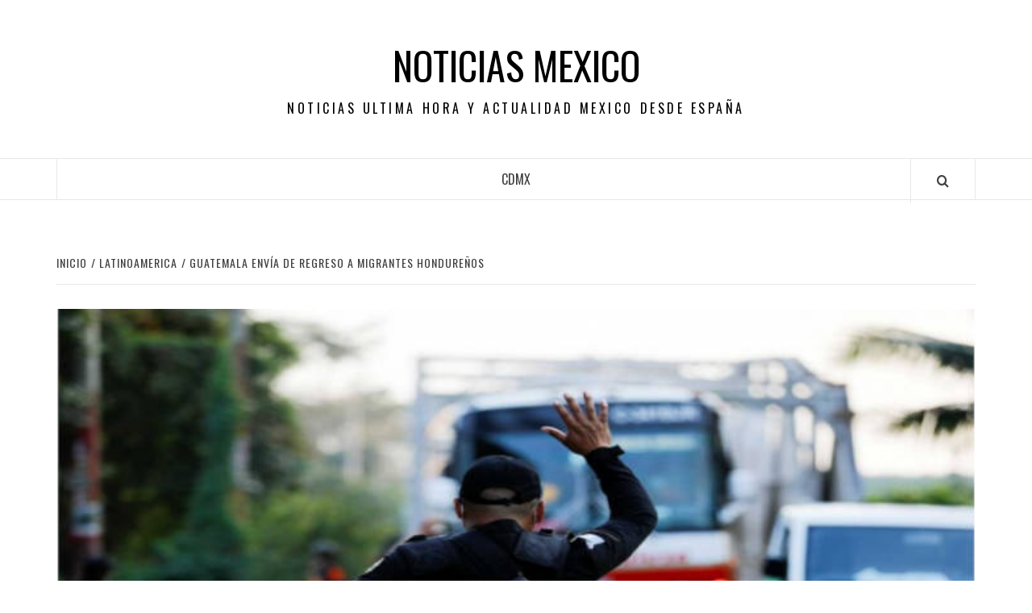

--- FILE ---
content_type: text/html; charset=UTF-8
request_url: https://noticiasmexico.es/guatemala-envia-de-regreso-a-migrantes-hondurenos/
body_size: 9719
content:
<!doctype html>
<html lang="es">
<head>
    <meta charset="UTF-8">
    <meta name="viewport" content="width=device-width, initial-scale=1">
    <link rel="profile" href="http://gmpg.org/xfn/11">

    <meta name='robots' content='index, follow, max-image-preview:large, max-snippet:-1, max-video-preview:-1' />

	<!-- This site is optimized with the Yoast SEO plugin v23.0 - https://yoast.com/wordpress/plugins/seo/ -->
	<title>Guatemala envía de regreso a migrantes Hondureños - Noticias Mexico</title>
	<link rel="canonical" href="https://noticiasmexico.es/guatemala-envia-de-regreso-a-migrantes-hondurenos/" />
	<meta property="og:locale" content="es_ES" />
	<meta property="og:type" content="article" />
	<meta property="og:title" content="Guatemala envía de regreso a migrantes Hondureños - Noticias Mexico" />
	<meta property="og:description" content="Guatemala envía de regreso a migrantes Hondureños Las autoridades de Guatemala se vieron en la" />
	<meta property="og:url" content="https://noticiasmexico.es/guatemala-envia-de-regreso-a-migrantes-hondurenos/" />
	<meta property="og:site_name" content="Noticias Mexico" />
	<meta property="article:published_time" content="2021-01-19T22:42:53+00:00" />
	<meta property="article:modified_time" content="2021-01-19T22:42:54+00:00" />
	<meta property="og:image" content="https://noticiasmexico.es/wp-content/uploads/2021/01/guatemala.jpg" />
	<meta property="og:image:width" content="720" />
	<meta property="og:image:height" content="405" />
	<meta property="og:image:type" content="image/jpeg" />
	<meta name="author" content="Hedith" />
	<meta name="twitter:card" content="summary_large_image" />
	<meta name="twitter:label1" content="Escrito por" />
	<meta name="twitter:data1" content="Hedith" />
	<meta name="twitter:label2" content="Tiempo de lectura" />
	<meta name="twitter:data2" content="3 minutos" />
	<script type="application/ld+json" class="yoast-schema-graph">{"@context":"https://schema.org","@graph":[{"@type":"WebPage","@id":"https://noticiasmexico.es/guatemala-envia-de-regreso-a-migrantes-hondurenos/","url":"https://noticiasmexico.es/guatemala-envia-de-regreso-a-migrantes-hondurenos/","name":"Guatemala envía de regreso a migrantes Hondureños - Noticias Mexico","isPartOf":{"@id":"https://noticiasmexico.es/#website"},"primaryImageOfPage":{"@id":"https://noticiasmexico.es/guatemala-envia-de-regreso-a-migrantes-hondurenos/#primaryimage"},"image":{"@id":"https://noticiasmexico.es/guatemala-envia-de-regreso-a-migrantes-hondurenos/#primaryimage"},"thumbnailUrl":"https://noticiasmexico.es/wp-content/uploads/2021/01/guatemala.jpg","datePublished":"2021-01-19T22:42:53+00:00","dateModified":"2021-01-19T22:42:54+00:00","author":{"@id":"https://noticiasmexico.es/#/schema/person/24314b25cadb2b89327085a4732a0cfe"},"breadcrumb":{"@id":"https://noticiasmexico.es/guatemala-envia-de-regreso-a-migrantes-hondurenos/#breadcrumb"},"inLanguage":"es","potentialAction":[{"@type":"ReadAction","target":["https://noticiasmexico.es/guatemala-envia-de-regreso-a-migrantes-hondurenos/"]}]},{"@type":"ImageObject","inLanguage":"es","@id":"https://noticiasmexico.es/guatemala-envia-de-regreso-a-migrantes-hondurenos/#primaryimage","url":"https://noticiasmexico.es/wp-content/uploads/2021/01/guatemala.jpg","contentUrl":"https://noticiasmexico.es/wp-content/uploads/2021/01/guatemala.jpg","width":720,"height":405,"caption":"La crisis hondureña obliga a sus ciudadanos a salir del país sin planificación"},{"@type":"BreadcrumbList","@id":"https://noticiasmexico.es/guatemala-envia-de-regreso-a-migrantes-hondurenos/#breadcrumb","itemListElement":[{"@type":"ListItem","position":1,"name":"Portada","item":"https://noticiasmexico.es/"},{"@type":"ListItem","position":2,"name":"Guatemala envía de regreso a migrantes Hondureños"}]},{"@type":"WebSite","@id":"https://noticiasmexico.es/#website","url":"https://noticiasmexico.es/","name":"Noticias Mexico","description":"Noticias ultima hora y Actualidad Mexico desde España","potentialAction":[{"@type":"SearchAction","target":{"@type":"EntryPoint","urlTemplate":"https://noticiasmexico.es/?s={search_term_string}"},"query-input":"required name=search_term_string"}],"inLanguage":"es"},{"@type":"Person","@id":"https://noticiasmexico.es/#/schema/person/24314b25cadb2b89327085a4732a0cfe","name":"Hedith","image":{"@type":"ImageObject","inLanguage":"es","@id":"https://noticiasmexico.es/#/schema/person/image/","url":"https://secure.gravatar.com/avatar/771c7a184b74855f14b3f9e6fbf94790?s=96&d=mm&r=g","contentUrl":"https://secure.gravatar.com/avatar/771c7a184b74855f14b3f9e6fbf94790?s=96&d=mm&r=g","caption":"Hedith"}}]}</script>
	<!-- / Yoast SEO plugin. -->


<link rel='dns-prefetch' href='//fonts.googleapis.com' />
<link rel="alternate" type="application/rss+xml" title="Noticias Mexico &raquo; Feed" href="https://noticiasmexico.es/feed/" />
<script type="text/javascript">
/* <![CDATA[ */
window._wpemojiSettings = {"baseUrl":"https:\/\/s.w.org\/images\/core\/emoji\/15.0.3\/72x72\/","ext":".png","svgUrl":"https:\/\/s.w.org\/images\/core\/emoji\/15.0.3\/svg\/","svgExt":".svg","source":{"concatemoji":"https:\/\/noticiasmexico.es\/wp-includes\/js\/wp-emoji-release.min.js?ver=6.6.4"}};
/*! This file is auto-generated */
!function(i,n){var o,s,e;function c(e){try{var t={supportTests:e,timestamp:(new Date).valueOf()};sessionStorage.setItem(o,JSON.stringify(t))}catch(e){}}function p(e,t,n){e.clearRect(0,0,e.canvas.width,e.canvas.height),e.fillText(t,0,0);var t=new Uint32Array(e.getImageData(0,0,e.canvas.width,e.canvas.height).data),r=(e.clearRect(0,0,e.canvas.width,e.canvas.height),e.fillText(n,0,0),new Uint32Array(e.getImageData(0,0,e.canvas.width,e.canvas.height).data));return t.every(function(e,t){return e===r[t]})}function u(e,t,n){switch(t){case"flag":return n(e,"\ud83c\udff3\ufe0f\u200d\u26a7\ufe0f","\ud83c\udff3\ufe0f\u200b\u26a7\ufe0f")?!1:!n(e,"\ud83c\uddfa\ud83c\uddf3","\ud83c\uddfa\u200b\ud83c\uddf3")&&!n(e,"\ud83c\udff4\udb40\udc67\udb40\udc62\udb40\udc65\udb40\udc6e\udb40\udc67\udb40\udc7f","\ud83c\udff4\u200b\udb40\udc67\u200b\udb40\udc62\u200b\udb40\udc65\u200b\udb40\udc6e\u200b\udb40\udc67\u200b\udb40\udc7f");case"emoji":return!n(e,"\ud83d\udc26\u200d\u2b1b","\ud83d\udc26\u200b\u2b1b")}return!1}function f(e,t,n){var r="undefined"!=typeof WorkerGlobalScope&&self instanceof WorkerGlobalScope?new OffscreenCanvas(300,150):i.createElement("canvas"),a=r.getContext("2d",{willReadFrequently:!0}),o=(a.textBaseline="top",a.font="600 32px Arial",{});return e.forEach(function(e){o[e]=t(a,e,n)}),o}function t(e){var t=i.createElement("script");t.src=e,t.defer=!0,i.head.appendChild(t)}"undefined"!=typeof Promise&&(o="wpEmojiSettingsSupports",s=["flag","emoji"],n.supports={everything:!0,everythingExceptFlag:!0},e=new Promise(function(e){i.addEventListener("DOMContentLoaded",e,{once:!0})}),new Promise(function(t){var n=function(){try{var e=JSON.parse(sessionStorage.getItem(o));if("object"==typeof e&&"number"==typeof e.timestamp&&(new Date).valueOf()<e.timestamp+604800&&"object"==typeof e.supportTests)return e.supportTests}catch(e){}return null}();if(!n){if("undefined"!=typeof Worker&&"undefined"!=typeof OffscreenCanvas&&"undefined"!=typeof URL&&URL.createObjectURL&&"undefined"!=typeof Blob)try{var e="postMessage("+f.toString()+"("+[JSON.stringify(s),u.toString(),p.toString()].join(",")+"));",r=new Blob([e],{type:"text/javascript"}),a=new Worker(URL.createObjectURL(r),{name:"wpTestEmojiSupports"});return void(a.onmessage=function(e){c(n=e.data),a.terminate(),t(n)})}catch(e){}c(n=f(s,u,p))}t(n)}).then(function(e){for(var t in e)n.supports[t]=e[t],n.supports.everything=n.supports.everything&&n.supports[t],"flag"!==t&&(n.supports.everythingExceptFlag=n.supports.everythingExceptFlag&&n.supports[t]);n.supports.everythingExceptFlag=n.supports.everythingExceptFlag&&!n.supports.flag,n.DOMReady=!1,n.readyCallback=function(){n.DOMReady=!0}}).then(function(){return e}).then(function(){var e;n.supports.everything||(n.readyCallback(),(e=n.source||{}).concatemoji?t(e.concatemoji):e.wpemoji&&e.twemoji&&(t(e.twemoji),t(e.wpemoji)))}))}((window,document),window._wpemojiSettings);
/* ]]> */
</script>
<style id='wp-emoji-styles-inline-css' type='text/css'>

	img.wp-smiley, img.emoji {
		display: inline !important;
		border: none !important;
		box-shadow: none !important;
		height: 1em !important;
		width: 1em !important;
		margin: 0 0.07em !important;
		vertical-align: -0.1em !important;
		background: none !important;
		padding: 0 !important;
	}
</style>
<link rel='stylesheet' id='wp-block-library-css' href='https://noticiasmexico.es/wp-includes/css/dist/block-library/style.min.css?ver=6.6.4' type='text/css' media='all' />
<style id='wp-block-library-theme-inline-css' type='text/css'>
.wp-block-audio :where(figcaption){color:#555;font-size:13px;text-align:center}.is-dark-theme .wp-block-audio :where(figcaption){color:#ffffffa6}.wp-block-audio{margin:0 0 1em}.wp-block-code{border:1px solid #ccc;border-radius:4px;font-family:Menlo,Consolas,monaco,monospace;padding:.8em 1em}.wp-block-embed :where(figcaption){color:#555;font-size:13px;text-align:center}.is-dark-theme .wp-block-embed :where(figcaption){color:#ffffffa6}.wp-block-embed{margin:0 0 1em}.blocks-gallery-caption{color:#555;font-size:13px;text-align:center}.is-dark-theme .blocks-gallery-caption{color:#ffffffa6}:root :where(.wp-block-image figcaption){color:#555;font-size:13px;text-align:center}.is-dark-theme :root :where(.wp-block-image figcaption){color:#ffffffa6}.wp-block-image{margin:0 0 1em}.wp-block-pullquote{border-bottom:4px solid;border-top:4px solid;color:currentColor;margin-bottom:1.75em}.wp-block-pullquote cite,.wp-block-pullquote footer,.wp-block-pullquote__citation{color:currentColor;font-size:.8125em;font-style:normal;text-transform:uppercase}.wp-block-quote{border-left:.25em solid;margin:0 0 1.75em;padding-left:1em}.wp-block-quote cite,.wp-block-quote footer{color:currentColor;font-size:.8125em;font-style:normal;position:relative}.wp-block-quote.has-text-align-right{border-left:none;border-right:.25em solid;padding-left:0;padding-right:1em}.wp-block-quote.has-text-align-center{border:none;padding-left:0}.wp-block-quote.is-large,.wp-block-quote.is-style-large,.wp-block-quote.is-style-plain{border:none}.wp-block-search .wp-block-search__label{font-weight:700}.wp-block-search__button{border:1px solid #ccc;padding:.375em .625em}:where(.wp-block-group.has-background){padding:1.25em 2.375em}.wp-block-separator.has-css-opacity{opacity:.4}.wp-block-separator{border:none;border-bottom:2px solid;margin-left:auto;margin-right:auto}.wp-block-separator.has-alpha-channel-opacity{opacity:1}.wp-block-separator:not(.is-style-wide):not(.is-style-dots){width:100px}.wp-block-separator.has-background:not(.is-style-dots){border-bottom:none;height:1px}.wp-block-separator.has-background:not(.is-style-wide):not(.is-style-dots){height:2px}.wp-block-table{margin:0 0 1em}.wp-block-table td,.wp-block-table th{word-break:normal}.wp-block-table :where(figcaption){color:#555;font-size:13px;text-align:center}.is-dark-theme .wp-block-table :where(figcaption){color:#ffffffa6}.wp-block-video :where(figcaption){color:#555;font-size:13px;text-align:center}.is-dark-theme .wp-block-video :where(figcaption){color:#ffffffa6}.wp-block-video{margin:0 0 1em}:root :where(.wp-block-template-part.has-background){margin-bottom:0;margin-top:0;padding:1.25em 2.375em}
</style>
<style id='classic-theme-styles-inline-css' type='text/css'>
/*! This file is auto-generated */
.wp-block-button__link{color:#fff;background-color:#32373c;border-radius:9999px;box-shadow:none;text-decoration:none;padding:calc(.667em + 2px) calc(1.333em + 2px);font-size:1.125em}.wp-block-file__button{background:#32373c;color:#fff;text-decoration:none}
</style>
<style id='global-styles-inline-css' type='text/css'>
:root{--wp--preset--aspect-ratio--square: 1;--wp--preset--aspect-ratio--4-3: 4/3;--wp--preset--aspect-ratio--3-4: 3/4;--wp--preset--aspect-ratio--3-2: 3/2;--wp--preset--aspect-ratio--2-3: 2/3;--wp--preset--aspect-ratio--16-9: 16/9;--wp--preset--aspect-ratio--9-16: 9/16;--wp--preset--color--black: #000000;--wp--preset--color--cyan-bluish-gray: #abb8c3;--wp--preset--color--white: #ffffff;--wp--preset--color--pale-pink: #f78da7;--wp--preset--color--vivid-red: #cf2e2e;--wp--preset--color--luminous-vivid-orange: #ff6900;--wp--preset--color--luminous-vivid-amber: #fcb900;--wp--preset--color--light-green-cyan: #7bdcb5;--wp--preset--color--vivid-green-cyan: #00d084;--wp--preset--color--pale-cyan-blue: #8ed1fc;--wp--preset--color--vivid-cyan-blue: #0693e3;--wp--preset--color--vivid-purple: #9b51e0;--wp--preset--gradient--vivid-cyan-blue-to-vivid-purple: linear-gradient(135deg,rgba(6,147,227,1) 0%,rgb(155,81,224) 100%);--wp--preset--gradient--light-green-cyan-to-vivid-green-cyan: linear-gradient(135deg,rgb(122,220,180) 0%,rgb(0,208,130) 100%);--wp--preset--gradient--luminous-vivid-amber-to-luminous-vivid-orange: linear-gradient(135deg,rgba(252,185,0,1) 0%,rgba(255,105,0,1) 100%);--wp--preset--gradient--luminous-vivid-orange-to-vivid-red: linear-gradient(135deg,rgba(255,105,0,1) 0%,rgb(207,46,46) 100%);--wp--preset--gradient--very-light-gray-to-cyan-bluish-gray: linear-gradient(135deg,rgb(238,238,238) 0%,rgb(169,184,195) 100%);--wp--preset--gradient--cool-to-warm-spectrum: linear-gradient(135deg,rgb(74,234,220) 0%,rgb(151,120,209) 20%,rgb(207,42,186) 40%,rgb(238,44,130) 60%,rgb(251,105,98) 80%,rgb(254,248,76) 100%);--wp--preset--gradient--blush-light-purple: linear-gradient(135deg,rgb(255,206,236) 0%,rgb(152,150,240) 100%);--wp--preset--gradient--blush-bordeaux: linear-gradient(135deg,rgb(254,205,165) 0%,rgb(254,45,45) 50%,rgb(107,0,62) 100%);--wp--preset--gradient--luminous-dusk: linear-gradient(135deg,rgb(255,203,112) 0%,rgb(199,81,192) 50%,rgb(65,88,208) 100%);--wp--preset--gradient--pale-ocean: linear-gradient(135deg,rgb(255,245,203) 0%,rgb(182,227,212) 50%,rgb(51,167,181) 100%);--wp--preset--gradient--electric-grass: linear-gradient(135deg,rgb(202,248,128) 0%,rgb(113,206,126) 100%);--wp--preset--gradient--midnight: linear-gradient(135deg,rgb(2,3,129) 0%,rgb(40,116,252) 100%);--wp--preset--font-size--small: 13px;--wp--preset--font-size--medium: 20px;--wp--preset--font-size--large: 36px;--wp--preset--font-size--x-large: 42px;--wp--preset--spacing--20: 0.44rem;--wp--preset--spacing--30: 0.67rem;--wp--preset--spacing--40: 1rem;--wp--preset--spacing--50: 1.5rem;--wp--preset--spacing--60: 2.25rem;--wp--preset--spacing--70: 3.38rem;--wp--preset--spacing--80: 5.06rem;--wp--preset--shadow--natural: 6px 6px 9px rgba(0, 0, 0, 0.2);--wp--preset--shadow--deep: 12px 12px 50px rgba(0, 0, 0, 0.4);--wp--preset--shadow--sharp: 6px 6px 0px rgba(0, 0, 0, 0.2);--wp--preset--shadow--outlined: 6px 6px 0px -3px rgba(255, 255, 255, 1), 6px 6px rgba(0, 0, 0, 1);--wp--preset--shadow--crisp: 6px 6px 0px rgba(0, 0, 0, 1);}:root :where(.is-layout-flow) > :first-child{margin-block-start: 0;}:root :where(.is-layout-flow) > :last-child{margin-block-end: 0;}:root :where(.is-layout-flow) > *{margin-block-start: 24px;margin-block-end: 0;}:root :where(.is-layout-constrained) > :first-child{margin-block-start: 0;}:root :where(.is-layout-constrained) > :last-child{margin-block-end: 0;}:root :where(.is-layout-constrained) > *{margin-block-start: 24px;margin-block-end: 0;}:root :where(.is-layout-flex){gap: 24px;}:root :where(.is-layout-grid){gap: 24px;}body .is-layout-flex{display: flex;}.is-layout-flex{flex-wrap: wrap;align-items: center;}.is-layout-flex > :is(*, div){margin: 0;}body .is-layout-grid{display: grid;}.is-layout-grid > :is(*, div){margin: 0;}.has-black-color{color: var(--wp--preset--color--black) !important;}.has-cyan-bluish-gray-color{color: var(--wp--preset--color--cyan-bluish-gray) !important;}.has-white-color{color: var(--wp--preset--color--white) !important;}.has-pale-pink-color{color: var(--wp--preset--color--pale-pink) !important;}.has-vivid-red-color{color: var(--wp--preset--color--vivid-red) !important;}.has-luminous-vivid-orange-color{color: var(--wp--preset--color--luminous-vivid-orange) !important;}.has-luminous-vivid-amber-color{color: var(--wp--preset--color--luminous-vivid-amber) !important;}.has-light-green-cyan-color{color: var(--wp--preset--color--light-green-cyan) !important;}.has-vivid-green-cyan-color{color: var(--wp--preset--color--vivid-green-cyan) !important;}.has-pale-cyan-blue-color{color: var(--wp--preset--color--pale-cyan-blue) !important;}.has-vivid-cyan-blue-color{color: var(--wp--preset--color--vivid-cyan-blue) !important;}.has-vivid-purple-color{color: var(--wp--preset--color--vivid-purple) !important;}.has-black-background-color{background-color: var(--wp--preset--color--black) !important;}.has-cyan-bluish-gray-background-color{background-color: var(--wp--preset--color--cyan-bluish-gray) !important;}.has-white-background-color{background-color: var(--wp--preset--color--white) !important;}.has-pale-pink-background-color{background-color: var(--wp--preset--color--pale-pink) !important;}.has-vivid-red-background-color{background-color: var(--wp--preset--color--vivid-red) !important;}.has-luminous-vivid-orange-background-color{background-color: var(--wp--preset--color--luminous-vivid-orange) !important;}.has-luminous-vivid-amber-background-color{background-color: var(--wp--preset--color--luminous-vivid-amber) !important;}.has-light-green-cyan-background-color{background-color: var(--wp--preset--color--light-green-cyan) !important;}.has-vivid-green-cyan-background-color{background-color: var(--wp--preset--color--vivid-green-cyan) !important;}.has-pale-cyan-blue-background-color{background-color: var(--wp--preset--color--pale-cyan-blue) !important;}.has-vivid-cyan-blue-background-color{background-color: var(--wp--preset--color--vivid-cyan-blue) !important;}.has-vivid-purple-background-color{background-color: var(--wp--preset--color--vivid-purple) !important;}.has-black-border-color{border-color: var(--wp--preset--color--black) !important;}.has-cyan-bluish-gray-border-color{border-color: var(--wp--preset--color--cyan-bluish-gray) !important;}.has-white-border-color{border-color: var(--wp--preset--color--white) !important;}.has-pale-pink-border-color{border-color: var(--wp--preset--color--pale-pink) !important;}.has-vivid-red-border-color{border-color: var(--wp--preset--color--vivid-red) !important;}.has-luminous-vivid-orange-border-color{border-color: var(--wp--preset--color--luminous-vivid-orange) !important;}.has-luminous-vivid-amber-border-color{border-color: var(--wp--preset--color--luminous-vivid-amber) !important;}.has-light-green-cyan-border-color{border-color: var(--wp--preset--color--light-green-cyan) !important;}.has-vivid-green-cyan-border-color{border-color: var(--wp--preset--color--vivid-green-cyan) !important;}.has-pale-cyan-blue-border-color{border-color: var(--wp--preset--color--pale-cyan-blue) !important;}.has-vivid-cyan-blue-border-color{border-color: var(--wp--preset--color--vivid-cyan-blue) !important;}.has-vivid-purple-border-color{border-color: var(--wp--preset--color--vivid-purple) !important;}.has-vivid-cyan-blue-to-vivid-purple-gradient-background{background: var(--wp--preset--gradient--vivid-cyan-blue-to-vivid-purple) !important;}.has-light-green-cyan-to-vivid-green-cyan-gradient-background{background: var(--wp--preset--gradient--light-green-cyan-to-vivid-green-cyan) !important;}.has-luminous-vivid-amber-to-luminous-vivid-orange-gradient-background{background: var(--wp--preset--gradient--luminous-vivid-amber-to-luminous-vivid-orange) !important;}.has-luminous-vivid-orange-to-vivid-red-gradient-background{background: var(--wp--preset--gradient--luminous-vivid-orange-to-vivid-red) !important;}.has-very-light-gray-to-cyan-bluish-gray-gradient-background{background: var(--wp--preset--gradient--very-light-gray-to-cyan-bluish-gray) !important;}.has-cool-to-warm-spectrum-gradient-background{background: var(--wp--preset--gradient--cool-to-warm-spectrum) !important;}.has-blush-light-purple-gradient-background{background: var(--wp--preset--gradient--blush-light-purple) !important;}.has-blush-bordeaux-gradient-background{background: var(--wp--preset--gradient--blush-bordeaux) !important;}.has-luminous-dusk-gradient-background{background: var(--wp--preset--gradient--luminous-dusk) !important;}.has-pale-ocean-gradient-background{background: var(--wp--preset--gradient--pale-ocean) !important;}.has-electric-grass-gradient-background{background: var(--wp--preset--gradient--electric-grass) !important;}.has-midnight-gradient-background{background: var(--wp--preset--gradient--midnight) !important;}.has-small-font-size{font-size: var(--wp--preset--font-size--small) !important;}.has-medium-font-size{font-size: var(--wp--preset--font-size--medium) !important;}.has-large-font-size{font-size: var(--wp--preset--font-size--large) !important;}.has-x-large-font-size{font-size: var(--wp--preset--font-size--x-large) !important;}
:root :where(.wp-block-pullquote){font-size: 1.5em;line-height: 1.6;}
</style>
<link rel='stylesheet' id='aft-icons-css' href='https://noticiasmexico.es/wp-content/themes/elegant-magazine/assets/icons/style.css?ver=6.6.4' type='text/css' media='all' />
<link rel='stylesheet' id='bootstrap-css' href='https://noticiasmexico.es/wp-content/themes/elegant-magazine/assets/bootstrap/css/bootstrap.min.css?ver=6.6.4' type='text/css' media='all' />
<link rel='stylesheet' id='slick-css' href='https://noticiasmexico.es/wp-content/themes/elegant-magazine/assets/slick/css/slick.min.css?ver=6.6.4' type='text/css' media='all' />
<link rel='stylesheet' id='sidr-css' href='https://noticiasmexico.es/wp-content/themes/elegant-magazine/assets/sidr/css/jquery.sidr.dark.css?ver=6.6.4' type='text/css' media='all' />
<link rel='stylesheet' id='elegant-magazine-google-fonts-css' href='https://fonts.googleapis.com/css?family=Oswald:300,400,700|Source%20Sans%20Pro:400,400i,700,700i&#038;subset=latin,latin-ext' type='text/css' media='all' />
<link rel='stylesheet' id='elegant-magazine-style-css' href='https://noticiasmexico.es/wp-content/themes/elegant-magazine/style.css?ver=6.6.4' type='text/css' media='all' />
<style id='elegant-magazine-style-inline-css' type='text/css'>


                .top-masthead {
        background: #353535;
        }
        .top-masthead-overlay{
        background: rgba(53,53,53,0.75);
        }
        
                .top-masthead, .top-masthead a {
        color: #ffffff;

        }

    
        .elementor-template-full-width .elementor-section.elementor-section-full_width > .elementor-container,
        .elementor-template-full-width .elementor-section.elementor-section-boxed > .elementor-container{
            max-width: 1570px;
        }
        
</style>
<script type="text/javascript" src="https://noticiasmexico.es/wp-includes/js/jquery/jquery.min.js?ver=3.7.1" id="jquery-core-js"></script>
<script type="text/javascript" src="https://noticiasmexico.es/wp-includes/js/jquery/jquery-migrate.min.js?ver=3.4.1" id="jquery-migrate-js"></script>
<link rel="https://api.w.org/" href="https://noticiasmexico.es/wp-json/" /><link rel="alternate" title="JSON" type="application/json" href="https://noticiasmexico.es/wp-json/wp/v2/posts/2109" /><link rel="EditURI" type="application/rsd+xml" title="RSD" href="https://noticiasmexico.es/xmlrpc.php?rsd" />
<meta name="generator" content="WordPress 6.6.4" />
<link rel='shortlink' href='https://noticiasmexico.es/?p=2109' />
<link rel="alternate" title="oEmbed (JSON)" type="application/json+oembed" href="https://noticiasmexico.es/wp-json/oembed/1.0/embed?url=https%3A%2F%2Fnoticiasmexico.es%2Fguatemala-envia-de-regreso-a-migrantes-hondurenos%2F" />
<link rel="alternate" title="oEmbed (XML)" type="text/xml+oembed" href="https://noticiasmexico.es/wp-json/oembed/1.0/embed?url=https%3A%2F%2Fnoticiasmexico.es%2Fguatemala-envia-de-regreso-a-migrantes-hondurenos%2F&#038;format=xml" />
        <style type="text/css">
                        .site-title a,
            .site-description {
                color: #000000;
            }

                    </style>
        </head>

<body class="post-template-default single single-post postid-2109 single-format-standard wp-embed-responsive full-width-content disable-default-home-content">


    <div id="af-preloader">
        <div class="af-loader">
            <div class="loader-circle"></div>
        </div>
    </div>

<div id="page" class="site">
    <a class="skip-link screen-reader-text" href="#content">Saltar al contenido</a>
        <header id="masthead" class="site-header">
                <div class="masthead-banner " data-background="">
            <div class="container">
                <div class="row">
                    <div class="col-md-12">
                        <div class="site-branding">
                                                            <p class="site-title font-family-1">
                                    <a href="https://noticiasmexico.es/" rel="home">Noticias Mexico</a>
                                </p>
                            
                                                            <p class="site-description">Noticias ultima hora y Actualidad Mexico desde España</p>
                                                    </div>
                    </div>
                </div>
            </div>
        </div>
        <nav id="site-navigation" class="main-navigation">
            <div class="container">
                <div class="row">
                    <div class="col-md-12">
                        <div class="navigation-container">
                                                        <span class="af-search-click icon-search">
                                <a href="#"><i class="fa fa-search"></i></a>
                            </span>
                            <button class="toggle-menu" aria-controls="primary-menu">
                                <span class="screen-reader-text">Menú principal</span>
                                 <i class="ham"></i>
                            </button>
                            <div id="primary-menu" class="menu"><ul>
<li class="page_item page-item-30"><a href="https://noticiasmexico.es/cdmx/">CDMX</a></li>
</ul></div>
                        </div>
                    </div>
                </div>
            </div>
        </nav>
    </header>

    <div id="af-search-wrap">
        <div class="af-search-box table-block">
            <div class="table-block-child v-center text-center">
                <form role="search" method="get" class="search-form" action="https://noticiasmexico.es/">
				<label>
					<span class="screen-reader-text">Buscar:</span>
					<input type="search" class="search-field" placeholder="Buscar &hellip;" value="" name="s" />
				</label>
				<input type="submit" class="search-submit" value="Buscar" />
			</form>            </div>
        </div>
        <div class="af-search-close af-search-click">
            <span></span>
            <span></span>
        </div>
    </div>

        <div id="content" class="site-content">
    

        <div class="em-breadcrumbs font-family-1">
            <div class="container">
                <div class="row">
                    <div class="col-sm-12">
                        <div role="navigation" aria-label="Migas de pan" class="breadcrumb-trail breadcrumbs" itemprop="breadcrumb"><ul class="trail-items" itemscope itemtype="http://schema.org/BreadcrumbList"><meta name="numberOfItems" content="3" /><meta name="itemListOrder" content="Ascending" /><li itemprop="itemListElement" itemscope itemtype="http://schema.org/ListItem" class="trail-item trail-begin"><a href="https://noticiasmexico.es/" rel="home" itemprop="item"><span itemprop="name">Inicio</span></a><meta itemprop="position" content="1" /></li><li itemprop="itemListElement" itemscope itemtype="http://schema.org/ListItem" class="trail-item"><a href="https://noticiasmexico.es/latinoamerica/" itemprop="item"><span itemprop="name">Latinoamerica</span></a><meta itemprop="position" content="2" /></li><li itemprop="itemListElement" itemscope itemtype="http://schema.org/ListItem" class="trail-item trail-end"><a href="https://noticiasmexico.es/guatemala-envia-de-regreso-a-migrantes-hondurenos/" itemprop="item"><span itemprop="name">Guatemala envía de regreso a migrantes Hondureños</span></a><meta itemprop="position" content="3" /></li></ul></div>                    </div>
                </div>
            </div>
        </div>


   
    <div id="primary" class="content-area">
        <main id="main" class="site-main">

                            <article id="post-2109" class="post-2109 post type-post status-publish format-standard has-post-thumbnail hentry category-latinoamerica">
                    <header class="entry-header">
                    <div class="post-thumbnail full-width-image">
                    <img width="720" height="405" src="https://noticiasmexico.es/wp-content/uploads/2021/01/guatemala.jpg" class="attachment-elegant-magazine-featured size-elegant-magazine-featured wp-post-image" alt="La crisis hondureña obliga a sus ciudadanos a salir del país sin planificación" decoding="async" fetchpriority="high" srcset="https://noticiasmexico.es/wp-content/uploads/2021/01/guatemala.jpg 720w, https://noticiasmexico.es/wp-content/uploads/2021/01/guatemala-300x169.jpg 300w" sizes="(max-width: 720px) 100vw, 720px" />                </div>
            
            <div class="header-details-wrapper">
        <div class="entry-header-details">
                                    <div class="aft-image-caption col-sm-12">
                            <p>
                                La crisis hondureña obliga a sus ciudadanos a salir del país sin planificación
                            </p>
                        </div>
                                            <div class="figure-categories figure-categories-bg">
                                        <span class="cat-links"> <a href="https://noticiasmexico.es/latinoamerica/" rel="category tag">Latinoamerica</a></span>                </div>
                        <h1 class="entry-title">Guatemala envía de regreso a migrantes Hondureños</h1>                                        <div class="post-item-metadata entry-meta">
                            <span class="item-metadata posts-author">
            <span class="">Por</span>
                           <a href="https://noticiasmexico.es/author/hedith/">
                    Hedith                </a>
               </span>
        <span class="">/</span>
        <span class="item-metadata posts-date">
            enero 19, 2021        </span>
                        </div>
                    </div>
    </div>
</header><!-- .entry-header -->





                    <div class="entry-content-wrap">
                                        <div class="entry-content">
                
<h1 class="wp-block-heading"><strong>Guatemala envía de regreso a migrantes Hondureños</strong></h1>



<blockquote class="wp-block-quote is-layout-flow wp-block-quote-is-layout-flow"><p><strong><em>Las autoridades de Guatemala se vieron en la obligación de enviar de regreso a Honduras a varios grupos de migrantes, organizados en caravanas; de esta forma fueron devueltos a su país de origen en autobuses y camiones, los actos fueron realizados de manera represiva, hecho que obligó a los hondureños a desistir de los planes de avance.</em></strong></p></blockquote>



<figure class="wp-block-image size-large"><img decoding="async" width="720" height="405" src="https://noticiasmexico.es/wp-content/uploads/2021/01/guatemala.jpg" alt="La crisis hondureña obliga a sus ciudadanos a salir del país sin planificación" class="wp-image-2110" srcset="https://noticiasmexico.es/wp-content/uploads/2021/01/guatemala.jpg 720w, https://noticiasmexico.es/wp-content/uploads/2021/01/guatemala-300x169.jpg 300w" sizes="(max-width: 720px) 100vw, 720px" /><figcaption>La crisis hondureña obliga a sus ciudadanos a salir del país sin planificación
</figcaption></figure>



<h2 class="wp-block-heading"><strong>Regreso de migrantes a Honduras</strong></h2>



<p>Las autoridades guatemaltecas se vieron en la obligación de enviar de regreso a cowboy de <strong>migrantes hondureños</strong>, luego de que procedieran a reprimirlos e impedirles el paso. Las caravanas iban dispuestas a pasar por el país para dirigirse hasta EU.</p>



<p>Guatemala se vio en la obligación de enviar a un grupo de inmigrantes hondureños de regreso a su país. Este martes, un grupo de personas en caravanas, marchaban a pie, rumbo a Estados Unidos, las autoridades de Guatemala tuvieron que <strong>reprimirlos en su avance</strong> para luego ser enviados en autobuses y camiones a su lugar de origen. Los policías y militares reaccionaron de manera prudente y consideraron la situación, aplicando su dominio hasta lograr hacer desistir a los migrantes de la travesía.</p>



<h2 class="wp-block-heading"><strong>Observación de la prensa en la operación de regreso</strong></h2>



<p>Seguidamente, la portavoz del Instituto Guatemalteco de Migración, Alejandra Mena, brindó aspectos de la situación presentada, aclarando que el proceso de <strong>retorno de los migrantes</strong> fue de manera voluntaria, dirigiéndose hacia el paso fronterizo de El Florido, lugar desde donde se origino la entrada de los migrantes al país guatemalteco desde el día viernes.</p>



<p>La portavoz también se refirió a unas 3 mil 500 personas que han sido devueltas a Honduras, incluyendo a más de<strong> 500 menores de edad</strong>.</p>



<p>Las acciones de regreso de los hondureños fue observada por medios de prensa, detallando que todo el camino <strong>fue resguardado por efectivos</strong> militares y una autopatrulla de la policía en apoyo a las personas que iban en la caravana.</p>



<p>Así mismo, México apoyo el regreso de los migrantes, a pesar de haber blindado<strong> la frontera con la Guardia Nacional</strong>, envió autobuses para el retorno cómodo de los ciudadanos.</p>



<h2 class="wp-block-heading"><strong>La crisis en Honduras, un motivo para emigrar</strong></h2>



<p>Honduras en los últimos 50 años, ha sufrido de la movilización en forma irregular de sus pobladores hacia Estados Unidos. Es así como a estas alturas, existe más de un <strong>millón de hondureños</strong>, ya sea de manera legal, por haber el logrado la residencia o de manera ilegal o indocumentados; de esta manera, representan la primera fuente de divisas de su país, gracias a las remesas familiares que envían cada año.</p>



<p>Solamente en 2020, <strong>las remesas representan</strong> una cantidad aproximada de 5.000 millones de dólares; a pesar de los efectos de la crisis sanitaria provocada por la pandemia de Covid-19, que ataca duramente a Estados Unidos.</p>



<h2 class="wp-block-heading"><strong>Una crisis de vieja data</strong></h2>



<p>La vida en Honduras se puso difícil y el ciudadano común escapa de la violencia y del desempleo en Honduras, tratando de llegar a suelo estadounidense. La crisis ataca al país desde hace aproximadamente 20 años, <strong>las primeras caravanas</strong> que lograron marcharse en 2018, han logrado mayor estabilidad pero este 2020 debido a la pandemia de Covid-19 la situación de emergencia se aceleró; además, la cosa se complicó aún más debido a el golpe de los huracanes Iota y Eta en el mes de noviembre que asolaron al país; esto produjo la aceleración de muchos de las personas que hoy se <strong>encuentran en esa caravana</strong>, en el predicamento de estancarse en Guatemala o abrirse paso como sea a tierras norteamericanas.</p>



<p>Esta última opción, obliga a superar a los 5 000 soldados que se encuentran desplegados <strong>pertenecientes al ejercito guatemalteco</strong>, en siete departamentos del país, respaldados por miles de oficiales de la Policía Nacional Civil.</p>
                                    <div class="post-item-metadata entry-meta">
                                            </div>
                                            </div><!-- .entry-content -->
            <footer class="entry-footer">
                            </footer>


    

<div class="em-reated-posts clearfix">
            <h2 class="related-title">
            También te puede interesar        </h2>
        <ul>
                    <li>
                <h3 class="article-title"><a href="https://noticiasmexico.es/colombia-muestra-a-venezuela-un-nuevo-camino-de-alianzas-y-crecimiento/" rel="bookmark">Colombia muestra a Venezuela un nuevo camino de alianzas y crecimiento</a>
            </h3>                <div class="grid-item-metadata">
                            <span class="item-metadata posts-author">
            <span class="">Por</span>
                           <a href="https://noticiasmexico.es/author/hedith/">
                    Hedith                </a>
               </span>
        <span class="">/</span>
        <span class="item-metadata posts-date">
            junio 28, 2022        </span>
                        </div>
            </li>
                    <li>
                <h3 class="article-title"><a href="https://noticiasmexico.es/culmino-el-juicio-johnny-depp-y-amber-heard/" rel="bookmark">Culminó el juicio, Johnny Depp y Amber Heard</a>
            </h3>                <div class="grid-item-metadata">
                            <span class="item-metadata posts-author">
            <span class="">Por</span>
                           <a href="https://noticiasmexico.es/author/hedith/">
                    Hedith                </a>
               </span>
        <span class="">/</span>
        <span class="item-metadata posts-date">
            junio 2, 2022        </span>
                        </div>
            </li>
                    <li>
                <h3 class="article-title"><a href="https://noticiasmexico.es/politicos-colombianos-y-el-tema-pension-como-bandera-electoral/" rel="bookmark">Políticos colombianos y el tema pensión como bandera electoral</a>
            </h3>                <div class="grid-item-metadata">
                            <span class="item-metadata posts-author">
            <span class="">Por</span>
                           <a href="https://noticiasmexico.es/author/hedith/">
                    Hedith                </a>
               </span>
        <span class="">/</span>
        <span class="item-metadata posts-date">
            mayo 2, 2022        </span>
                        </div>
            </li>
                    <li>
                <h3 class="article-title"><a href="https://noticiasmexico.es/cortes-de-electricidad-por-averia-en-planta-de-la-habana-en-cuba/" rel="bookmark">Cortes de electricidad por avería en planta de La Habana en Cuba</a>
            </h3>                <div class="grid-item-metadata">
                            <span class="item-metadata posts-author">
            <span class="">Por</span>
                           <a href="https://noticiasmexico.es/author/hedith/">
                    Hedith                </a>
               </span>
        <span class="">/</span>
        <span class="item-metadata posts-date">
            abril 25, 2022        </span>
                        </div>
            </li>
                    <li>
                <h3 class="article-title"><a href="https://noticiasmexico.es/lider-de-pandilla-salvadorena-arrestado-en-guatemala/" rel="bookmark">Líder de pandilla salvadoreña arrestado en Guatemala</a>
            </h3>                <div class="grid-item-metadata">
                            <span class="item-metadata posts-author">
            <span class="">Por</span>
                           <a href="https://noticiasmexico.es/author/hedith/">
                    Hedith                </a>
               </span>
        <span class="">/</span>
        <span class="item-metadata posts-date">
            abril 11, 2022        </span>
                        </div>
            </li>
            </ul>
</div>



	<nav class="navigation post-navigation" aria-label="Entradas">
		<h2 class="screen-reader-text">Navegación de entradas</h2>
		<div class="nav-links"><div class="nav-previous"><a href="https://noticiasmexico.es/manana-estados-unidos-recibe-su-presidente-numero-46-con-un-gran-despliegue-militar/" rel="prev">Mañana, Estados Unidos recibe su presidente número 46, con un gran despliegue militar</a></div><div class="nav-next"><a href="https://noticiasmexico.es/legislacion-sobre-muerte-digna-un-tema-delicado-sobre-el-que-hay-que-decidir/" rel="next">Legislación sobre “muerte digna”, un tema delicado sobre el que hay que decidir</a></div></div>
	</nav>                    </div>
                </article>
            
        </main><!-- #main -->
    </div><!-- #primary -->


</div>



<footer class="site-footer">
        <div class="footer-logo-branding">
        <div class="container">
            <div class="row">
                <div class="col-sm-12">
                    <div class="footer-logo">
                        <div class="site-branding">
                                                        <h3 class="site-title font-family-1">
                                <a href="https://noticiasmexico.es/" rel="home">Noticias Mexico</a>
                            </h3>
                                                            <p class="site-description">Noticias ultima hora y Actualidad Mexico desde España</p>
                                                        </div>
                    </div>
                </div>
            </div>
        </div>
    </div>
        <div class="site-info">
        <div class="container">
            <div class="row">
                <div class="col-sm-12">
                                                                Copyright &copy; Todos los derechos reservados.                                        <span class="sep"> | </span>
                    Tema: <a href="https://afthemes.com/products/elegant-magazine/">Elegant Magazine</a> por <a href="https://afthemes.com/">AF themes</a>.                </div>
            </div>
        </div>
    </div>
</footer>
</div>
<a id="scroll-up" class="secondary-color">
    <i class="fa fa-angle-up"></i>
</a>
<script type="text/javascript" src="https://noticiasmexico.es/wp-content/themes/elegant-magazine/js/navigation.js?ver=20151215" id="elegant-magazine-navigation-js"></script>
<script type="text/javascript" src="https://noticiasmexico.es/wp-content/themes/elegant-magazine/js/skip-link-focus-fix.js?ver=20151215" id="elegant-magazine-skip-link-focus-fix-js"></script>
<script type="text/javascript" src="https://noticiasmexico.es/wp-content/themes/elegant-magazine/assets/slick/js/slick.min.js?ver=6.6.4" id="slick-js"></script>
<script type="text/javascript" src="https://noticiasmexico.es/wp-content/themes/elegant-magazine/assets/bootstrap/js/bootstrap.min.js?ver=6.6.4" id="bootstrap-js"></script>
<script type="text/javascript" src="https://noticiasmexico.es/wp-content/themes/elegant-magazine/assets/sidr/js/jquery.sidr.min.js?ver=6.6.4" id="sidr-js"></script>
<script type="text/javascript" src="https://noticiasmexico.es/wp-content/themes/elegant-magazine/assets/jquery-match-height/jquery.matchHeight.min.js?ver=6.6.4" id="matchheight-js"></script>
<script type="text/javascript" src="https://noticiasmexico.es/wp-content/themes/elegant-magazine/lib/marquee/jquery.marquee.js?ver=6.6.4" id="marquee-js"></script>
<script type="text/javascript" src="https://noticiasmexico.es/wp-content/themes/elegant-magazine/lib/theiaStickySidebar/theia-sticky-sidebar.min.js?ver=6.6.4" id="sticky-sidebar-js"></script>
<script type="text/javascript" src="https://noticiasmexico.es/wp-content/themes/elegant-magazine/assets/script.js?ver=6.6.4" id="elegant-magazine-script-js"></script>

</body>
</html>
